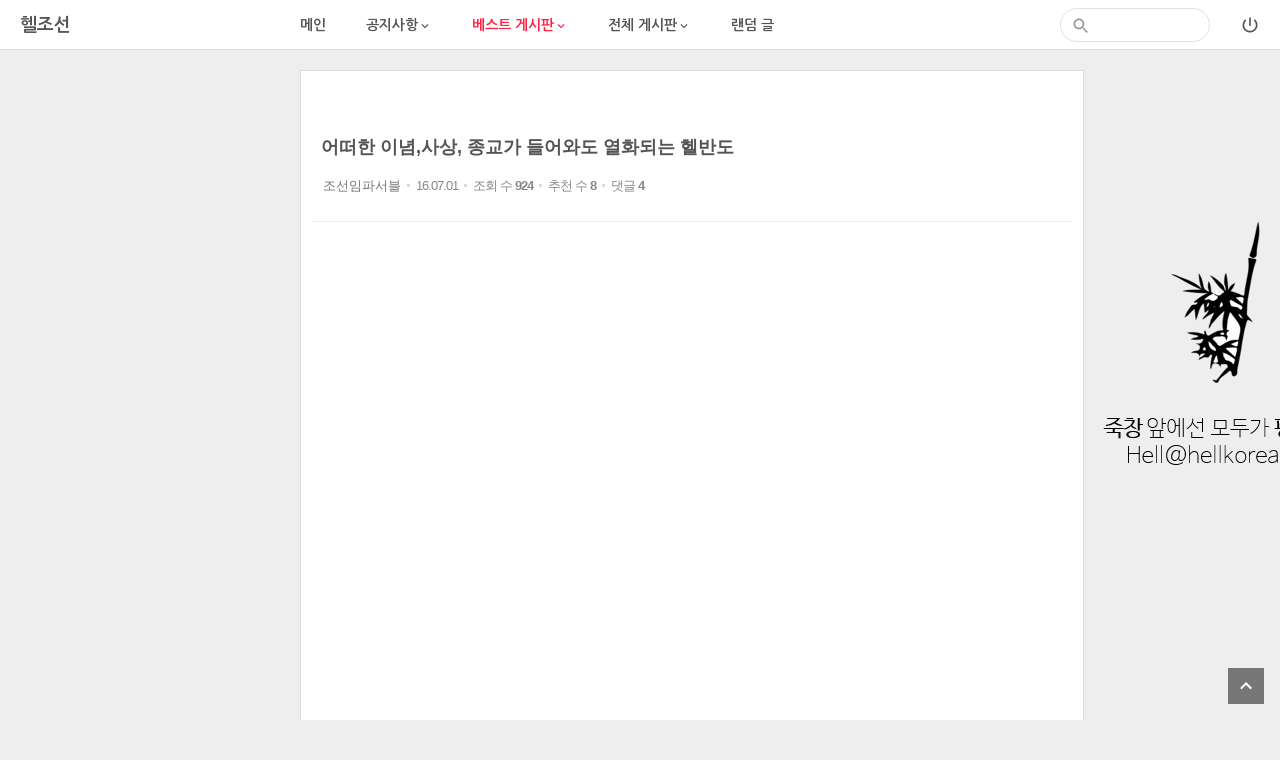

--- FILE ---
content_type: text/html; charset=UTF-8
request_url: https://hellkorea.com/hellbest/772529?page=5
body_size: 12508
content:
<!DOCTYPE html>
<html lang="ko">
<head>
<!-- META -->
<meta charset="utf-8">
<meta name="generator" content="Rhymix">
<meta name="viewport" content="width=device-width, initial-scale=1.0, user-scalable=yes" />
<meta http-equiv="X-UA-Compatible" content="IE=edge">
<meta name="twitter:card" content="summary_large_image" />
<meta name="twitter:url" content="https://hellkorea.com/hellbest/772529" />
<meta name="twitter:title" content="어떠한 이념,사상, 종교가 들어와도 열화되는 헬반도" />
<meta name="twitter:site" content="@hellkorea" />
<meta name="twitter:description" content="(전 비록 무신론자이지만) 유교, 불교, 기독교 등등 어떤 종교든 기복신앙이 되어버린다 우덜식 자본주의 (전형적인 천민자본주의) 우덜식 민주주의 (다수가 곧 선이라는 믿음이 팽배함. 이게 전체주의랑 연결되면 개개인이 해체되버림) 우덜식 페미니즘 (남자지만 기존의 남성중심사회가 되려 남자에게 지나친 기대치와 책임을 부여해서 남자를 옥죈다고 생각해 원론적인 페미니즘은 지지함. 성차별을 반대하는 사상인데 헬줌마들..." />
<meta name="twitter:image:src" content="https://hellkorea.com/files/attach/seo_image/site_image.jpg" />
<meta name="author" content="조선임파서블" />
<meta name="csrf-token" content="" />
<!-- TITLE -->
<title>어떠한 이념,사상, 종교가 들어와도 열화되는 헬반도 - 헬조선 베스트</title>
<!-- CSS -->
<link rel="stylesheet" href="/files/cache/assets/compiled/89f6461d2d0bcd73cd839986ddbac4c2590e85b5.rhymix.less.min.css?20250815091220" />
<link rel="stylesheet" href="/common/js/plugins/ui/jquery-ui.min.css?20210811180538" />
<link rel="stylesheet" href="/layouts/hellkorea/css/hstyle.css?20190317024320" />
<link rel="stylesheet" href="https://cdnjs.cloudflare.com/ajax/libs/Swiper/3.3.0/css/swiper.min.css" />
<link rel="stylesheet" href="/modules/board/skins/pjaxboard/css/board.css?20160406134825" />
<link rel="stylesheet" href="/modules/vote/skins/boostrap_xeicon_forXE1.8/vote.css?20150804182208" />
<link rel="stylesheet" href="/common/css/xeicon/xeicon.min.css" />
<link rel="stylesheet" href="/files/faceOff/829/654/layout.css?20170526173541" />
<!-- JS -->
<script src="/common/js/jquery-2.2.4.min.js?20210811180440" type="735be76cd39d9e211469dc65-text/javascript"></script>
<script src="/files/cache/assets/minified/rhymix.min.js?20250815091220" type="735be76cd39d9e211469dc65-text/javascript"></script>
<script src="/modules/board/tpl/js/board.js?20210811181650" type="735be76cd39d9e211469dc65-text/javascript"></script>
<script src="/modules/vote/tpl/js/vote.js?20150804182208" type="735be76cd39d9e211469dc65-text/javascript"></script>
<!-- RSS -->
<link rel="alternate" type="application/rss+xml" title="RSS" href="https://hellkorea.com/hellbest/rss" /><link rel="alternate" type="application/atom+xml" title="Atom" href="https://hellkorea.com/hellbest/atom" /><!-- ICONS AND OTHER LINKS -->
<link rel="canonical" href="https://hellkorea.com/hellbest/772529" /><link rel="shortcut icon" href="/files/attach/xeicon/favicon.ico?20190316102931" /><!-- OTHER HEADERS -->
<meta property="og:url" content="https://hellkorea.com/hellbest/772529" />
<script type="735be76cd39d9e211469dc65-text/javascript">var reCaptchaTargetAct = ["procBoardInsertDocument","procBoardInsertComment","procMemberInsert","procCommunicationSendMessage"];</script>
<script src="https://www.google.com/recaptcha/api.js?hl=ko" type="735be76cd39d9e211469dc65-text/javascript"></script>
<head>
<meta name="viewport" content="width=device-width">
<meta property="og:type" content="website">
<meta property="og:title" content="헬조선">
<meta property="og:description" content="헬조선에 오신걸 환영합니다-헬조선,죽창,흙수저,금수저,대한민국">
<meta property="og:image" content="http://hellkorea.com/layouts/hellkorea/img/a5.jpg">
<meta property="og:url" content="http://hellkorea.com">
<script async src="//pagead2.googlesyndication.com/pagead/js/adsbygoogle.js" type="735be76cd39d9e211469dc65-text/javascript"></script>
<script type="735be76cd39d9e211469dc65-text/javascript">
  (adsbygoogle = window.adsbygoogle || []).push({
    google_ad_client: "ca-pub-2580954349884873",
    enable_page_level_ads: true
  });
</script>

<head>
<meta name="description" content="헬조선에 오신걸 환영합니다-헬조선,죽창,흙수저,금수저,대한민국">
</head>
<link rel="alternate" href="https://hellkorea.com/hellbest/772529" hreflang="x-default" />
<link rel="canonical" href="https://hellkorea.com/hellbest/772529" />
<meta property="og:type" content="article" />
<meta property="og:url" content="https://hellkorea.com/hellbest/772529" />
<meta property="og:site_name" content="헬조선" />
<meta property="og:title" content="어떠한 이념,사상, 종교가 들어와도 열화되는 헬반도" />
<meta property="og:description" content="(전 비록 무신론자이지만) 유교, 불교, 기독교 등등 어떤 종교든 기복신앙이 되어버린다 우덜식 자본주의 (전형적인 천민자본주의) 우덜식 민주주의 (다수가 곧 선이라는 믿음이 팽배함. 이게 전체주의랑 연결되면 개개인이 해체되버림) 우덜식 페미니즘 (남자지만 기존의 남성중심사회가 되려 남자에게 지나친 기대치와 책임을 부여해서 남자를 옥죈다고 생각해 원론적인 페미니즘은 지지함. 성차별을 반대하는 사상인데 헬줌마들..." />
<meta property="article:section" content="헬조선 베스트" />
<meta property="article:published_time" content="2016-07-01T00:54:26+09:00" />
<meta property="article:modified_time" content="2016-07-02T22:08:42+09:00" />
<meta itemscope itemtype="http://schema.org/Article" />
<meta itemprop="headline" content="어떠한 이념,사상, 종교가 들어와도 열화되는 헬반도" />
<meta itemprop="name" content="어떠한 이념,사상, 종교가 들어와도 열화되는 헬반도" />
<meta itemprop="description" content="(전 비록 무신론자이지만) 유교, 불교, 기독교 등등 어떤 종교든 기복신앙이 되어버린다 우덜식 자본주의 (전형적인 천민자본주의) 우덜식 민주주의 (다수가 곧 선이라는 믿음이 팽배함. 이게 전체주의랑 연결되면 개개인이 해체되버림) 우덜식 페미니즘 (남자지만 기존의 남성중심사회가 되려 남자에게 지나친 기대치와 책임을 부여해서 남자를 옥죈다고 생각해 원론적인 페미니즘은 지지함. 성차별을 반대하는 사상인데 헬줌마들..." />
<meta itemprop="url" content="https://hellkorea.com/hellbest/772529" />
<meta itemprop="image" content="https://hellkorea.com/files/attach/seo_image/site_image.jpg" />
<meta property="og:image" content="https://hellkorea.com/files/attach/seo_image/site_image.jpg" />
<!-- Google Analytics -->
<script type="735be76cd39d9e211469dc65-text/javascript">
(function(i,s,o,g,r,a,m){i['GoogleAnalyticsObject']=r;i[r]=i[r]||function(){
(i[r].q=i[r].q||[]).push(arguments)},i[r].l=1*new Date();a=s.createElement(o),
m=s.getElementsByTagName(o)[0];a.async=1;a.src=g;m.parentNode.insertBefore(a,m)
})(window,document,'script','//www.google-analytics.com/analytics.js','ga');
ga('create', 'UA-63582811-1', 'auto');
ga('send', 'pageview');
</script>

<!-- Naver Analytics -->
<script src="//wcs.naver.net/wcslog.js" type="735be76cd39d9e211469dc65-text/javascript"></script>
<script type="735be76cd39d9e211469dc65-text/javascript">
if(!wcs_add) var wcs_add = {};
wcs_add['wa'] = '2796c174206af4';
wcs_do();
</script>

<meta name="robots" content="all" />
<script type="735be76cd39d9e211469dc65-text/javascript">var vm_logged = 'false';var vm_guest = 'N';var vm_grant_msg = '권한이 없습니다.';var vm_confirm = 'N';var vm_confirm_msg_v = '추천하시겠습니까?';var vm_confirm_msg_b = '비추천하시겠습니까?';var vm_confirm_msg_d = '신고하시겠습니까?';</script>
<style>.best_comment{padding:0 3px 1px 3px; background-color:#FF0000; color:#fff; margin-left:5px;  font-family:Tahoma,Geneva,sans-serif; font-weight:bold;}</style>
<style data-id="bdCss">
@media (min-width: 1024px) {
	.bd_time {width:calc(100% - (12px*2)); margin:0 12px;}
	.bd .rd_sign .swiper-pagination {right:12px}
	.func_cate2, .ft_lst_menu, .lst_nm, .bd_tl, .hd_sch_layer, .func_wrap, .lst_nm.ntc, .bd .bd_pg, .rd_hd .board, .rd_body, .rd_vote, .r_p_n, .rd_sign .swiper-slide, .cmt_editor, #cmtPosition {padding-right:12px; padding-left:12px}
	.card_wrap {margin:0 calc(12px - 8px); width:calc(100% - ((12px - 8px)*2))}
	.bd .et_vars{width:calc(100% - (12px*2)); margin:8px 12px 24px}
	 .bd_lst .lst_nm_c {margin-right: 12px; margin-left: 12px; width: calc(100% - (12px*2));}
}
</style>
<style>
#sb-site #m_hd, #hd_fix, .sbmit_ar > input,.keepSign input[type="checkbox"]:checked + label:before, .keepSign input[type="radio"]:checked + label:before {background-color: !important}
.accordion li.open .link > a, .accordion li.open .link > a > i {color: !important}
.ps-container > .ps-scrollbar-y-rail > .ps-scrollbar-y {background-color:  !important;}
</style>
<meta charset="UTF-8">
<meta http-equiv="X-UA-Compatible" content="IE=edge">
<meta name="viewport" content="width=device-width, user-scalable=no"></head>
<!-- BODY START -->
<body>
	
<!-- COMMON JS VARIABLES -->
<script type="735be76cd39d9e211469dc65-text/javascript">
	var default_url = "https://hellkorea.com/";
	var current_url = "https://hellkorea.com/?mid=hellbest&document_srl=772529&page=5";
	var request_uri = "https://hellkorea.com/";
	var current_lang = xe.current_lang = "ko";
	var current_mid = "hellbest";
	var http_port = null;
	var https_port = null;
	var enforce_ssl = true;
	var cookies_ssl = false;
	var rewrite_level = 1;
	if (detectColorScheme) detectColorScheme();
</script>
<!-- PAGE CONTENT -->
<!--#JSPLUGIN:ui--><html>
<head>
	
	
	
</head>
<body>
		<div id="hd_section" class=" mb_hide">
		<a class=" fl" href="//hellkorea.com/">
						<span>헬조선</span>
					</a>
		<div id="dd_menu" class="hd_dd_menu fl">
			<ul>
				<li class="trs has-sub">
											<a class="mdl-js-button mdl-js-ripple-effect" href="/main">메인</a>
									</li><li class="trs has-sub">
											<a class="mdl-js-button mdl-js-ripple-effect" href='#'>공지사항<i class="arrow material-icons"></i></a>
						<div class="dd_toggle">
							<div class="dd_triangle"></div>
							<ul class="bxs trs">
								<li class="has-sub">
									<a class="mdl-js-button mdl-js-ripple-effect" href="/notice">공지사항</a>
								</li><li class="has-sub">
									<a class="mdl-js-button mdl-js-ripple-effect" href="/proposal">신고 건의</a>
								</li>							</ul>						</div>
										</li><li class="trs has-sub active">
											<a class="mdl-js-button mdl-js-ripple-effect" href='#'>베스트 게시판<i class="arrow material-icons"></i></a>
						<div class="dd_toggle">
							<div class="dd_triangle"></div>
							<ul class="bxs trs">
								<li class="has-sub">
									<a class="mdl-js-button mdl-js-ripple-effect" href="/hellbest">헬조선 베스트</a>
								</li><li class="has-sub">
									<a class="mdl-js-button mdl-js-ripple-effect" href="/outkorbest">탈조선 베스트</a>
								</li><li class="has-sub">
									<a class="mdl-js-button mdl-js-ripple-effect" href="/bob">Best Of Best</a>
								</li>							</ul>						</div>
										</li><li class="trs has-sub">
											<a class="mdl-js-button mdl-js-ripple-effect" href='#'>전체 게시판<i class="arrow material-icons"></i></a>
						<div class="dd_toggle">
							<div class="dd_triangle"></div>
							<ul class="bxs trs">
								<li class="has-sub">
									<a class="mdl-js-button mdl-js-ripple-effect" href="/hellge">헬조선 토론</a>
								</li><li class="has-sub">
									<a class="mdl-js-button mdl-js-ripple-effect" href="/hissue">헬조선 이슈</a>
								</li><li class="has-sub">
									<a class="mdl-js-button mdl-js-ripple-effect" href="/outkorea">탈조선 게시판</a>
								</li><li class="has-sub">
									<a class="mdl-js-button mdl-js-ripple-effect" href="/free">자유 게시판</a>
								</li><li class="has-sub">
									<a class="mdl-js-button mdl-js-ripple-effect" href="/humor">유머 게시판</a>
								</li><li class="has-sub">
									<a class="mdl-js-button mdl-js-ripple-effect" href="/javelin">죽창 게시판</a>
								</li><li class="has-sub">
									<a class="mdl-js-button mdl-js-ripple-effect" href="/more">카테고리 게시판</a>
								</li>							</ul>						</div>
										</li><li class="trs has-sub">
											<a class="mdl-js-button mdl-js-ripple-effect" href="https://hellkorea.com/rd">랜덤 글</a>
									</li>			</ul>
		</div>
		<div class="hd_menu fr">
						<span class="hd_sign fr waves"><i class="material-icons"></i></span>
					</div>
		<form class="search fr" action="https://hellkorea.com/" method="get" >
						<input type="hidden" name="mid" value="hellbest" />
			<input type="hidden" name="act" value="IS" />
			<input type="hidden" name="search_target" value="title_content" />
			<input name="is_keyword" type="search" value="" required="required" autocomplete="Off" class="sch_input bxs" title="검색" placeholder="" />
		</form>
	</div>
<div id="dt_sl" class="fl"><p>
		<script async src="//pagead2.googlesyndication.com/pagead/js/adsbygoogle.js" type="735be76cd39d9e211469dc65-text/javascript"></script>
		<!-- 헬조선 좌측 반응형 -->
		<ins class="adsbygoogle"
		     style="display:block"
		     data-ad-client="ca-pub-2580954349884873"
		     data-ad-slot="5690496345"
		     data-ad-format="auto">
		  </ins>
			<script type="735be76cd39d9e211469dc65-text/javascript">
			(adsbygoogle = window.adsbygoogle || []).push({});
			</script></p>
<p><p>
</p>
	</div>	<div id="sb-site">
		<div id="m_hd" class="dt_hide tb_hide ">
			<span class="hd_menu sb-toggle-right"><i class="material-icons"></i></span>
						<div class="mb_logo fl">
				<a class="fl " href="//hellkorea.com/">
										<span>헬조선</span>
									</a>
			</div>
		</div>
				<div class="content_wrrap  cf">
			<div class="mm-content fl ">
				<div class="content-bd"><script type="735be76cd39d9e211469dc65-text/javascript">
//<![CDATA[
	var lang_type = "ko";
	jQuery(function($){
		board('#bd_25399_772529');
	});
	//]]>
</script>
<!--#JSPLUGIN:ui-->
<div></div><div id="bd_25399_772529" class="plain bd " data-pjax="off" data-bdFilesType="">
﻿<div class="rd clear" data-docSrl="772529">
<div class="rd_wrapp bdr_r">
<div class="rd_hd clear">
	<div class="board clear">
		<div class="top_area " style="">
						<h2><a class="pjax fw_b" href="https://hellkorea.com/hellbest/772529">어떠한 이념,사상, 종교가 들어와도 열화되는 헬반도</a></h2>
		</div>
		<div class="btm_area clear">
			<div class="side">
								<a href="#popup_menu_area" class="member_229487" onclick="if (!window.__cfRLUnblockHandlers) return false; return false" data-cf-modified-735be76cd39d9e211469dc65-="">조선임파서블</a>									<div class="divider"></div>
				<span>16.07.01</span>
					<div class="divider"></div>
				<span>조회 수 <b>924</b></span>
					<div class="divider"></div>
				<span>추천 수 <b>8</b></span>
					<div class="divider"></div>
				<span>댓글 <b>4</b></span>
			</div>
		</div>
	</div>
	
			
			</div>
<div class="rd_body clear">
	
		
		
		<article><br><br><br><br><br>
<ins class="adsbygoogle"
     style="display:block; margin-bottom:12px"
     data-ad-client="ca-pub-2580954349884873"
     data-ad-slot="4952689547"
     data-ad-format="auto"></ins>
<script type="735be76cd39d9e211469dc65-text/javascript">(adsbygoogle = window.adsbygoogle || []).push({});</script>
<br><br><br><!--BeforeDocument(772529,229487)--><div class="document_772529_229487 rhymix_content xe_content"><p>(전 비록 무신론자이지만) 유교, 불교, 기독교 등등 어떤 종교든 기복신앙이 되어버린다</p>

<p> </p>

<p>우덜식 자본주의 (전형적인 천민자본주의)</p>

<p> </p>

<p>우덜식 민주주의 (다수가 곧 선이라는 믿음이 팽배함. 이게 전체주의랑 연결되면 개개인이 해체되버림)</p>

<p> </p>

<p>우덜식 페미니즘 (남자지만 기존의 남성중심사회가 되려 남자에게 지나친 기대치와 책임을 부여해서 남자를 옥죈다고 생각해 원론적인 페미니즘은 지지함. 성차별을 반대하는 사상인데 헬줌마들이 곡학아세로 성차별을 부추김)</p>

<p> </p>

<p>북죠센의 경우 공산주의 (심지어 북죠센에서 공산주의 서적도 고위층들만 볼수있는 금지서적임 이걸 인민들이 보는순간 북괴가 공산주의가 아니라 세습독제국가라는걸 알아버리니깐)</p>

<p> </p>

<p>사회주의 등등...</p>

<p> </p>

<p>근데 보면 묘한게 공통점이 기득권층 유리한쪽으로 곡해해서 받아들였음.</p></div><br><br><br>
<ins class="adsbygoogle"
     style="display:block; margin-top:12px"
     data-ad-client="ca-pub-2580954349884873"
     data-ad-slot="6429422747"
     data-ad-format="auto"></ins>
<script type="735be76cd39d9e211469dc65-text/javascript">(adsbygoogle = window.adsbygoogle || []).push({});</script>
<br>

</br><!--AfterDocument(772529,229487)--><!--
	for XE 1.8 Xeicon based on bootstrap Skin
	Modified by socialskyo
	-- color classes --
	vb-white
	vb-green
	vb-blue
	vb-skyblue
	vb-orange
	vb-red
-->
<div class="vote">
	<button type="button" class="vb-btn vb-white" onClick="if (!window.__cfRLUnblockHandlers) return false; vote_doVote('Up','772529');return false;" data-cf-modified-735be76cd39d9e211469dc65-="">
		<span class="lang">
			<i class="xi-thumbs-up" style="color:#F94966"></i>
				헬조선		</span>
		<span class="num" id="vm_v_count">
			8		</span>
	</button>	<button type="button" class="vb-btn vb-white" onClick="if (!window.__cfRLUnblockHandlers) return false; vote_doVote('Down','772529');return false;" data-cf-modified-735be76cd39d9e211469dc65-="">
		<span class="lang">
			<i class="xi-thumbs-down" style="color:#336699"></i>
			죽창		</span>
		<span class="num" id="vm_b_count">
			-4		</span>
	</button>	</div></article>
		
		</div>
	
	<div data-srl="772529" class="rd_vote cf bxs clear">
							</div>	
</div>
                                                                                                                                                                                                                                                                 
     
    <!-- 이전글, 다음글 구하기 : e -->
<div class="r_p_n bxs clear cf">
	<a class="bs_btn bdr_r fr trs pjax" href="/hellbest?page=5"><i class="material-icons">&#xE8EF;</i></a>
	<a href="/hellbest/622999" id="nextDocBtn" class="bs_btn bdr_r fr trs pjax "><i class="mrg_l material-icons">&#xE315;</i></a>
	<a href="/hellbest/843314" id="prevDocBtn" class="bs_btn bdr_r fr trs pjax"><i class="mrg_r material-icons">&#xE314;</i></a>
	
	<div class="bs_btn trs rd_share db_right fl" data-activates="rd_share">
		<i style="font-size:15px; vertical-align:-3px" class="material-icons">&#xE80D;</i>
	</div>	<ul id="rd_share" class="dropdown-content to_sns" data-url="https://hellkorea.com/hellbest/772529?l=ko" data-permanenturl="https://hellkorea.com/hellbest/772529" data-title="어떠한 이념,사상, 종교가 들어와도 열화되는 헬반도">
		<li><a href="#" data-type="facebook" title="To Facebook"><img src="/modules/board/skins/pjaxboard/img/facebook.png"><span>페이스북으로 공유</span></a></li>
		<li><a href="#" data-type="twitter" title="To Twitter"><img src="/modules/board/skins/pjaxboard/img/twitter.png"><span>트위터로 공유</span></a></li>
		<li><a href="#" data-type="google" title="To Google"><img src="/modules/board/skins/pjaxboard/img/google.png"><span>구글플러스로 공유</span></a></li>
			</ul>
	<div class="bs_btn trs db_right fl" data-activates="rd_more">
		<i class="material-icons">&#xE5D3;</i>
	</div>
	<ul id="rd_more" class="dropdown-content">
				<li><a class="declare" href="#">신고</a></li>	</ul>
</div>
<div id="fdbArea_772529" class="fdbArea bdr_r" >
	
	<div id="cmtPosition" class="bdr_r cf" aria-live="polite">
				<div id="cArea">
<ul class="comment_ct">
		<li id="comment_772532" class="cmt_lst cmt_styleB clear bxs">
			
		<div class="cmt_area_b al bdr_r bxs cf">
		<div class="meta_b fl bxs">
			<div class="fl bxs">
				<a href="#popup_menu_area" class="member_718956" onclick="if (!window.__cfRLUnblockHandlers) return false; return false" data-cf-modified-735be76cd39d9e211469dc65-="">이반카</a>																<div class="divider"></div>
				<span class="date">16.07.01</span>
							</div>
			<div class="cm_vote_b fr bxs">
			
				<a class="fl" href="#" title="추천"><i class="material-icons mrg_r">&#xE8DC;</i><span id="vU_772532" data-cvcu="2">2</span></a>								<a data-activates="c_m_772532" class="fl db_left" style="margin-right:0; cursor:pointer"><i style="font-size:17px; vertical-align:-4px" class="material-icons">&#xE5D4;</i></a>
			</div>
		</div>
		
				<!--BeforeComment(772532,718956)--><div class="comment_772532_718956 rhymix_content xe_content">사민주의도 추가요. 헬조선에서 이거하면 모럴헤저드가 발생합니다. 일도 안하고 병원에서 얹혀살고 졸업도 안하고요.</div><!--AfterComment(772532,718956)-->					<ul id="c_m_772532" class="dropdown-content">
				<li><a class="re_comment" href="/index.php?mid=hellbest&amp;document_srl=772529&amp;page=5&amp;act=dispBoardReplyComment&amp;comment_srl=772532" onclick="if (!window.__cfRLUnblockHandlers) return false; alert('권한이 없습니다.');return false;" data-cf-modified-735be76cd39d9e211469dc65-="">답글</a></li>												<li><a href="#" onclick="if (!window.__cfRLUnblockHandlers) return false; doCallModuleAction('comment','procCommentDeclare','772532');return false" data-cf-modified-735be76cd39d9e211469dc65-="">신고</a></li>			</ul>
		</div>
	</li>
		<li id="comment_776207" class="cmt_lst clear re bg1 cmt_styleB bxs" style="margin-left:4%">
		<i class="material-icons">&#xE5DA;</i>
					
		<div class="cmt_area_b al bdr_r bxs cf">
		<div class="meta_b fl bxs">
			<div class="fl bxs">
				<a href="#popup_menu_area" class="member_397767" onclick="if (!window.__cfRLUnblockHandlers) return false; return false" data-cf-modified-735be76cd39d9e211469dc65-="">국뽕충박멸</a>																<div class="divider"></div>
				<span class="date">16.07.02</span>
							</div>
			<div class="cm_vote_b fr bxs">
			
				<a class="fl" href="#" title="추천"><i class="material-icons mrg_r">&#xE8DC;</i><span id="vU_776207" data-cvcu="0">0</span></a>								<a data-activates="c_m_776207" class="fl db_left" style="margin-right:0; cursor:pointer"><i style="font-size:17px; vertical-align:-4px" class="material-icons">&#xE5D4;</i></a>
			</div>
		</div>
		
				<!--BeforeComment(776207,397767)--><div class="comment_776207_397767 rhymix_content xe_content">헛소리는 달나라가서</div><!--AfterComment(776207,397767)-->					<ul id="c_m_776207" class="dropdown-content">
				<li><a class="re_comment" href="/index.php?mid=hellbest&amp;document_srl=772529&amp;page=5&amp;act=dispBoardReplyComment&amp;comment_srl=776207" onclick="if (!window.__cfRLUnblockHandlers) return false; alert('권한이 없습니다.');return false;" data-cf-modified-735be76cd39d9e211469dc65-="">답글</a></li>												<li><a href="#" onclick="if (!window.__cfRLUnblockHandlers) return false; doCallModuleAction('comment','procCommentDeclare','776207');return false" data-cf-modified-735be76cd39d9e211469dc65-="">신고</a></li>			</ul>
		</div>
	</li>
		<li id="comment_772996" class="cmt_lst cmt_styleB clear bxs">
			
		<div class="cmt_area_b al bdr_r bxs cf">
		<div class="meta_b fl bxs">
			<div class="fl bxs">
				<a href="#popup_menu_area" class="member_411333" onclick="if (!window.__cfRLUnblockHandlers) return false; return false" data-cf-modified-735be76cd39d9e211469dc65-="">교착상태</a>																<div class="divider"></div>
				<span class="date">16.07.01</span>
							</div>
			<div class="cm_vote_b fr bxs">
			
				<a class="fl" href="#" title="추천"><i class="material-icons mrg_r">&#xE8DC;</i><span id="vU_772996" data-cvcu="0">0</span></a>								<a data-activates="c_m_772996" class="fl db_left" style="margin-right:0; cursor:pointer"><i style="font-size:17px; vertical-align:-4px" class="material-icons">&#xE5D4;</i></a>
			</div>
		</div>
		
				<!--BeforeComment(772996,411333)--><div class="comment_772996_411333 rhymix_content xe_content">ㅋㅋㅋㅋㅋ 현실에서 헬조선, 조센젱 거려봐라 아주 놀라운 일을 경험하게 될고다.</div><!--AfterComment(772996,411333)-->					<ul id="c_m_772996" class="dropdown-content">
				<li><a class="re_comment" href="/index.php?mid=hellbest&amp;document_srl=772529&amp;page=5&amp;act=dispBoardReplyComment&amp;comment_srl=772996" onclick="if (!window.__cfRLUnblockHandlers) return false; alert('권한이 없습니다.');return false;" data-cf-modified-735be76cd39d9e211469dc65-="">답글</a></li>												<li><a href="#" onclick="if (!window.__cfRLUnblockHandlers) return false; doCallModuleAction('comment','procCommentDeclare','772996');return false" data-cf-modified-735be76cd39d9e211469dc65-="">신고</a></li>			</ul>
		</div>
	</li>
		<li id="comment_773208" class="cmt_lst cmt_styleB clear bxs">
			
		<div class="cmt_area_b al bdr_r bxs cf">
		<div class="meta_b fl bxs">
			<div class="fl bxs">
				<a href="#popup_menu_area" class="member_465904" onclick="if (!window.__cfRLUnblockHandlers) return false; return false" data-cf-modified-735be76cd39d9e211469dc65-="">시대와의불화</a>																<div class="divider"></div>
				<span class="date">16.07.01</span>
							</div>
			<div class="cm_vote_b fr bxs">
			
				<a class="fl" href="#" title="추천"><i class="material-icons mrg_r">&#xE8DC;</i><span id="vU_773208" data-cvcu="1">1</span></a>								<a data-activates="c_m_773208" class="fl db_left" style="margin-right:0; cursor:pointer"><i style="font-size:17px; vertical-align:-4px" class="material-icons">&#xE5D4;</i></a>
			</div>
		</div>
		
				<!--BeforeComment(773208,465904)--><div class="comment_773208_465904 rhymix_content xe_content">전 세계에서 조센징만이 가진 유일한 재주라면 재주</div><!--AfterComment(773208,465904)-->					<ul id="c_m_773208" class="dropdown-content">
				<li><a class="re_comment" href="/index.php?mid=hellbest&amp;document_srl=772529&amp;page=5&amp;act=dispBoardReplyComment&amp;comment_srl=773208" onclick="if (!window.__cfRLUnblockHandlers) return false; alert('권한이 없습니다.');return false;" data-cf-modified-735be76cd39d9e211469dc65-="">답글</a></li>												<li><a href="#" onclick="if (!window.__cfRLUnblockHandlers) return false; doCallModuleAction('comment','procCommentDeclare','773208');return false" data-cf-modified-735be76cd39d9e211469dc65-="">신고</a></li>			</ul>
		</div>
	</li>
</ul>
</div>
			</div>	
	<div id="cmt_editor" class="cmt_editor">
	<div class="fdb_tag fl">
		<a href="#" onclick="if (!window.__cfRLUnblockHandlers) return false; jQuery(this).parent().nextAll('ul,.bd_pg').slideToggle();return false" title="댓글 보기" data-cf-modified-735be76cd39d9e211469dc65-="">댓글 '4'</a>
	</div>
	
<div class="cmt_wrt clear">
	<div class="simple_wrt bxsd bdr_r">
	<div class="text">
		<div class="tArea bxs">
			<span>댓글 쓰기 권한이 없습니다.</span>
		</div>
	</div>
		<div class="text_ft">
			<input type="button" value="댓글 달기" disabled="disabled" class="tSend bd_btn trs fr" />
		</div>
	</div></div>
</div>
</div>
</div>
<div class="bd_lst_wrp bdr_r">
<!-- // 상단 제목, 부제목, 이미지 입력 부분 -->
<!-- // 상단 카테고리, 정렬, 버튼 영역 -->
<div class="func_top cf clear">
	<div class="hd_sch_layer w_100 p_as t_c bxs cf">
		<form action="https://hellkorea.com/" method="get" class="cf" onsubmit="if (!window.__cfRLUnblockHandlers) return false; return procFilter(this, search)" data-cf-modified-735be76cd39d9e211469dc65-=""><input type="hidden" name="act" value="" />
			<input type="hidden" name="vid" value="" />
			<input type="hidden" name="mid" value="hellbest" />
			<input type="hidden" name="category" value="" />
			<select class="ip_opt bdr_n bxs fl" name="search_target">
				<option value="title_content">제목+내용</option><option value="title">제목</option><option value="content">내용</option><option value="comment">댓글</option><option value="nick_name">닉네임</option><option value="tag">태그</option>			</select>
			<input class="ip_opt bdr_n bxs fl" type="search" name="search_keyword" value="" placeholder="검색어를 입력하세요." />
			<span class="close t_c cs_p bxs fl"><i class="material-icons">&#xE14C;</i></span>
		</form>
	</div>
	<div class="func_wrap w_100 cf bxs">
		<div class="fl cf h_100">
						<span class="db_right ddform fl cs_p" data-activates="ddw2">
				정렬
								<i class="material-icons">&#xE5C5;</i>
			</span>
		</div>
		<div class="hd_ico fr cf h_100 t_c">
			</span>
			<span class="pup fl cs_p"><i class="material-icons">&#xE8B6;</i></span>								</div>
	</div>
</div>
	<div class="ctpup">
		<div class="ctpup_window">
			<ul>
		    <li><a href="/hellbest">전체</a></li>
		    		  </ul>
		</div>
	</div>
  <ul id="ddw1" class="dropdown-content">
    <li><a class="pjax" href="/hellbest">전체</a></li>
      </ul>
  <ul id="ddw2" class="dropdown-content">
    <li><a class="pjax" href="/hellbest/772529?page=5&amp;sort_index=regdate&amp;order_type=desc">최신순</a></li>
    <li><a class="pjax" href="/hellbest/772529?page=5&amp;sort_index=readed_count&amp;order_type=desc">조회순</a></li>
    <li><a class="pjax" href="/hellbest/772529?page=5&amp;sort_index=voted_count&amp;order_type=desc">추천순</a></li>
    <li><a class="pjax" href="/hellbest/772529?page=5&amp;sort_index=comment_count&amp;order_type=desc">댓글순</a></li>
  </ul>
  <ul id="ddw3" class="dropdown-content">
    <li><a href="/index.php?mid=hellbest&amp;document_srl=772529&amp;page=5&amp;act=dispBoardAdminBoardInfo">설정</a></li>
    <li><a href="/index.php?module=document&amp;act=dispDocumentManageDocument" onclick="if (!window.__cfRLUnblockHandlers) return false; popopen(this.href,'manageDocument');return false" data-cf-modified-735be76cd39d9e211469dc65-="">게시물 관리</a></li>
    <li><input type="checkbox" id="checkAll" onclick="if (!window.__cfRLUnblockHandlers) return false; XE.checkboxToggleAll({ doClick:true });" title="Check All" data-cf-modified-735be76cd39d9e211469dc65-="" />
	<label class="m_no" for="checkAll">전체 선택</label></li>
  </ul>
	<!-- // 게시판 스타일 -->
<div class="lst_wrap cf">
		<table class="bd_lst_tb">
	<caption class="blind">List of Articles</caption>
	<thead>
		
		<tr>
							<th scope="col" class="no"><span><a class="pjax" href="/hellbest/772529?page=5&amp;order_type=desc">번호</a></span></th>																																																<th scope="col" class="title"><span><a class="pjax" href="/hellbest/772529?page=5&amp;sort_index=title&amp;order_type=desc">제목</a></span></th>
																																															<th scope="col"><span>글쓴이</span></th>																																																							<th scope="col" class="read"><span><a class="pjax" href="/hellbest/772529?page=5&amp;sort_index=readed_count&amp;order_type=desc">조회 수</a></span></th>																																											<th scope="col" class="vote"><span><a class="pjax" href="/hellbest/772529?page=5&amp;sort_index=voted_count&amp;order_type=desc">추천 수</a></span></th>																															<th scope="col" class="date"><span><a class="pjax" href="/hellbest/772529?page=5&amp;sort_index=regdate&amp;order_type=desc">날짜</a></span></th>																	</tr>
	</thead>
	<tbody>
		
		<tr class="notice">
							<td class="no">
										<strong>공지</strong>				</td>																																																								<td class="title">
												<a class="pjax" href="/hellbest/29704?page=5"><span style="font-weight:bold;color:#ff0000">헬조선 / 탈조선 베스트 게시판 입니다.</span></a>
						<a href="/hellbest/29704?page=5#29704_comment" class="pjax tt_cm" title="댓글">12</a>						<span class="extraimages"><img src="/modules/document/tpl/icons/default/new.gif" alt="new" title="new" style="margin-right:2px;" /></span>
						<label class="checkb m_no" for="check29704"></label>
					</td>
																																																								<td><span><a href="#popup_menu_area" class="member_4" onclick="if (!window.__cfRLUnblockHandlers) return false; return false" data-cf-modified-735be76cd39d9e211469dc65-="">헬조선</a></span></td>																																																																			<td>18070</td>																																																				<td>1</td>																																					<td>2015.07.31</td>																					</tr>		
		<tr>
							<td>
										4303				</td>																																															<td class="title">
					
												<a href="/hellbest/1001277?page=5" class="pjax">조선충들이 조선을 국가나 문화의 정체성으로 여기는 것에 대해</a>
						<a href="/hellbest/1001277?page=5#1001277_comment" class="tt_cm pjax" title="댓글">3</a>						<span class="extraimages"><img src="/modules/document/tpl/icons/default/new.gif" alt="new" title="new" style="margin-right:2px;" /></span>
						<label class="checkb m_no" for="check4303"></label>
					</td>
																																														<td><span><a href="#popup_menu_area" class="member_229487" onclick="if (!window.__cfRLUnblockHandlers) return false; return false" data-cf-modified-735be76cd39d9e211469dc65-="">조선임파서블</a></span></td>																																																						<td class="m_no">787</td>																																										<td class="m_no">8</td>																														<td>2017.01.15</td>																</tr><tr>
							<td>
										4302				</td>																																															<td class="title">
					
												<a href="/hellbest/297341?page=5" class="pjax">성매매를 강요받는 외국인 여성들</a>
						<a href="/hellbest/297341?page=5#297341_comment" class="tt_cm pjax" title="댓글">9</a>						<span class="extraimages"><img src="/modules/document/tpl/icons/default/new.gif" alt="new" title="new" style="margin-right:2px;" /></span>
						<label class="checkb m_no" for="check4302"></label>
					</td>
																																														<td><span><a href="#popup_menu_area" class="member_72030" onclick="if (!window.__cfRLUnblockHandlers) return false; return false" data-cf-modified-735be76cd39d9e211469dc65-="">미개한반도미개한망국미개한인민해방전선</a></span></td>																																																						<td class="m_no">1456</td>																																										<td class="m_no">7</td>																														<td>2015.10.25</td>																</tr><tr>
							<td>
										4301				</td>																																															<td class="title">
					
												<a href="/hellbest/974070?page=5" class="pjax">민좆주의와 진보는 양립이 불가능합니다.</a>
						<a href="/hellbest/974070?page=5#974070_comment" class="tt_cm pjax" title="댓글">9</a>						<span class="extraimages"><img src="/modules/document/tpl/icons/default/new.gif" alt="new" title="new" style="margin-right:2px;" /><img src="/modules/document/tpl/icons/default/file.gif" alt="file" title="file" style="margin-right:2px;" /><i class="attached_image" title="Image"></i></span>
						<label class="checkb m_no" for="check4301"></label>
					</td>
																																														<td><span><a href="#popup_menu_area" class="member_229487" onclick="if (!window.__cfRLUnblockHandlers) return false; return false" data-cf-modified-735be76cd39d9e211469dc65-="">조선임파서블</a></span></td>																																																						<td class="m_no">669</td>																																										<td class="m_no">10</td>																														<td>2016.12.09</td>																</tr><tr>
							<td>
										4300				</td>																																															<td class="title">
					
												<a href="/hellbest/1080143?page=5" class="pjax">내가 전쟁을 대비하는 애들을 좋아하는 이유?</a>
						<a href="/hellbest/1080143?page=5#1080143_comment" class="tt_cm pjax" title="댓글">2</a>						<span class="extraimages"><img src="/modules/document/tpl/icons/default/new.gif" alt="new" title="new" style="margin-right:2px;" /></span>
						<label class="checkb m_no" for="check4300"></label>
					</td>
																																														<td><span><a href="#popup_menu_area" class="member_55249" onclick="if (!window.__cfRLUnblockHandlers) return false; return false" data-cf-modified-735be76cd39d9e211469dc65-="">블레이징</a></span></td>																																																						<td class="m_no">989</td>																																										<td class="m_no">10</td>																														<td>2017.04.09</td>																</tr><tr>
							<td>
										4299				</td>																																															<td class="title">
					
												<a href="/hellbest/1032321?page=5" class="pjax">니들은 세월호가 아직도 뭔 뜻인지를 모르냐?</a>
						<a href="/hellbest/1032321?page=5#1032321_comment" class="tt_cm pjax" title="댓글">13</a>						<span class="extraimages"><img src="/modules/document/tpl/icons/default/new.gif" alt="new" title="new" style="margin-right:2px;" /></span>
						<label class="checkb m_no" for="check4299"></label>
					</td>
																																														<td><span><a href="#popup_menu_area" class="member_55249" onclick="if (!window.__cfRLUnblockHandlers) return false; return false" data-cf-modified-735be76cd39d9e211469dc65-="">블레이징</a></span></td>																																																						<td class="m_no">1439</td>																																										<td class="m_no">12</td>																														<td>2017.02.23</td>																</tr><tr>
							<td>
										4298				</td>																																															<td class="title">
					
												<a href="/hellbest/1027145?page=5" class="pjax">생존주의 기본개념.</a>
						<a href="/hellbest/1027145?page=5#1027145_comment" class="tt_cm pjax" title="댓글">15</a>						<span class="extraimages"><img src="/modules/document/tpl/icons/default/new.gif" alt="new" title="new" style="margin-right:2px;" /></span>
						<label class="checkb m_no" for="check4298"></label>
					</td>
																																														<td><span><a href="#popup_menu_area" class="member_55249" onclick="if (!window.__cfRLUnblockHandlers) return false; return false" data-cf-modified-735be76cd39d9e211469dc65-="">블레이징</a></span></td>																																																						<td class="m_no">978</td>																																										<td class="m_no">10</td>																														<td>2017.02.19</td>																</tr><tr>
							<td>
										4297				</td>																																															<td class="title">
					
												<a href="/hellbest/803753?page=5" class="pjax">군에서 배우는 그 전투지식은 아주 유용합니다.</a>
						<a href="/hellbest/803753?page=5#803753_comment" class="tt_cm pjax" title="댓글">3</a>						<span class="extraimages"><img src="/modules/document/tpl/icons/default/new.gif" alt="new" title="new" style="margin-right:2px;" /></span>
						<label class="checkb m_no" for="check4297"></label>
					</td>
																																														<td><span><a href="#popup_menu_area" class="member_55249" onclick="if (!window.__cfRLUnblockHandlers) return false; return false" data-cf-modified-735be76cd39d9e211469dc65-="">블레이징</a></span></td>																																																						<td class="m_no">1114</td>																																										<td class="m_no">7</td>																														<td>2016.07.24</td>																</tr><tr>
							<td>
										4296				</td>																																															<td class="title">
					
												<a href="/hellbest/877010?page=5" class="pjax">드디어 제 장창이 도착했습니다.</a>
						<a href="/hellbest/877010?page=5#877010_comment" class="tt_cm pjax" title="댓글">13</a>						<span class="extraimages"><img src="/modules/document/tpl/icons/default/new.gif" alt="new" title="new" style="margin-right:2px;" /><img src="/modules/document/tpl/icons/default/file.gif" alt="file" title="file" style="margin-right:2px;" /><i class="attached_image" title="Image"></i></span>
						<label class="checkb m_no" for="check4296"></label>
					</td>
																																														<td><span><a href="#popup_menu_area" class="member_55249" onclick="if (!window.__cfRLUnblockHandlers) return false; return false" data-cf-modified-735be76cd39d9e211469dc65-="">블레이징</a></span></td>																																																						<td class="m_no">1202</td>																																										<td class="m_no">13</td>																														<td>2016.09.10</td>																</tr><tr>
							<td>
										4295				</td>																																															<td class="title">
					
												<a href="/hellbest/1215553?page=5" class="pjax">이 세상 살면서 제일 말도안되는 말.</a>
						<a href="/hellbest/1215553?page=5#1215553_comment" class="tt_cm pjax" title="댓글">19</a>						<span class="extraimages"><img src="/modules/document/tpl/icons/default/new.gif" alt="new" title="new" style="margin-right:2px;" /></span>
						<label class="checkb m_no" for="check4295"></label>
					</td>
																																														<td><span><a href="#popup_menu_area" class="member_55249" onclick="if (!window.__cfRLUnblockHandlers) return false; return false" data-cf-modified-735be76cd39d9e211469dc65-="">블레이징</a></span></td>																																																						<td class="m_no">1442</td>																																										<td class="m_no">11</td>																														<td>2017.07.12</td>																</tr><tr>
							<td>
										4294				</td>																																															<td class="title">
					
												<a href="/hellbest/1273214?page=5" class="pjax">메갈리아의 업적</a>
						<a href="/hellbest/1273214?page=5#1273214_comment" class="tt_cm pjax" title="댓글">5</a>						<span class="extraimages"><img src="/modules/document/tpl/icons/default/new.gif" alt="new" title="new" style="margin-right:2px;" /><img src="/modules/document/tpl/icons/default/file.gif" alt="file" title="file" style="margin-right:2px;" /><i class="attached_image" title="Image"></i></span>
						<label class="checkb m_no" for="check4294"></label>
					</td>
																																														<td><span><a href="#popup_menu_area" class="member_55249" onclick="if (!window.__cfRLUnblockHandlers) return false; return false" data-cf-modified-735be76cd39d9e211469dc65-="">블레이징</a></span></td>																																																						<td class="m_no">1000</td>																																										<td class="m_no">7</td>																														<td>2017.08.09</td>																</tr><tr>
							<td>
										4293				</td>																																															<td class="title">
					
												<a href="/hellbest/1076319?page=5" class="pjax">SNS가 취업에 미치는 영향.</a>
						<a href="/hellbest/1076319?page=5#1076319_comment" class="tt_cm pjax" title="댓글">22</a>						<span class="extraimages"><img src="/modules/document/tpl/icons/default/new.gif" alt="new" title="new" style="margin-right:2px;" /><img src="/modules/document/tpl/icons/default/file.gif" alt="file" title="file" style="margin-right:2px;" /><i class="attached_image" title="Image"></i></span>
						<label class="checkb m_no" for="check4293"></label>
					</td>
																																														<td><span><a href="#popup_menu_area" class="member_807663" onclick="if (!window.__cfRLUnblockHandlers) return false; return false" data-cf-modified-735be76cd39d9e211469dc65-="">Hell고려</a></span></td>																																																						<td class="m_no">1740</td>																																										<td class="m_no">9</td>																														<td>2017.04.05</td>																</tr><tr>
							<td>
										4292				</td>																																															<td class="title">
					
												<a href="/hellbest/752611?page=5" class="pjax">헬좆선은 어딜가나 감정노동자일수 밖에 없습니다.</a>
						<a href="/hellbest/752611?page=5#752611_comment" class="tt_cm pjax" title="댓글">1</a>						<span class="extraimages"><img src="/modules/document/tpl/icons/default/new.gif" alt="new" title="new" style="margin-right:2px;" /></span>
						<label class="checkb m_no" for="check4292"></label>
					</td>
																																														<td><span><a href="#popup_menu_area" class="member_229487" onclick="if (!window.__cfRLUnblockHandlers) return false; return false" data-cf-modified-735be76cd39d9e211469dc65-="">조선임파서블</a></span></td>																																																						<td class="m_no">1077</td>																																										<td class="m_no">9</td>																														<td>2016.06.21</td>																</tr><tr>
							<td>
										4291				</td>																																															<td class="title">
					
												<a href="/hellbest/843314?page=5" class="pjax">좆선 공교육이 헬노잼인 이유가 의도적일지도 모른다는 개인적인 생각</a>
						<a href="/hellbest/843314?page=5#843314_comment" class="tt_cm pjax" title="댓글">10</a>						<span class="extraimages"><img src="/modules/document/tpl/icons/default/new.gif" alt="new" title="new" style="margin-right:2px;" /></span>
						<label class="checkb m_no" for="check4291"></label>
					</td>
																																														<td><span><a href="#popup_menu_area" class="member_229487" onclick="if (!window.__cfRLUnblockHandlers) return false; return false" data-cf-modified-735be76cd39d9e211469dc65-="">조선임파서블</a></span></td>																																																						<td class="m_no">1103</td>																																										<td class="m_no">12</td>																														<td>2016.08.16</td>																</tr><tr class="select">
							<td>
					<i class="material-icons">&#xE154;</i>									</td>																																															<td class="title">
					
												<a href="/hellbest/772529?page=5" class="pjax">어떠한 이념,사상, 종교가 들어와도 열화되는 헬반도</a>
						<a href="/hellbest/772529?page=5#772529_comment" class="tt_cm pjax" title="댓글">4</a>						<span class="extraimages"><img src="/modules/document/tpl/icons/default/new.gif" alt="new" title="new" style="margin-right:2px;" /></span>
						<label class="checkb m_no" for="check4290"></label>
					</td>
																																														<td><span><a href="#popup_menu_area" class="member_229487" onclick="if (!window.__cfRLUnblockHandlers) return false; return false" data-cf-modified-735be76cd39d9e211469dc65-="">조선임파서블</a></span></td>																																																						<td class="m_no">924</td>																																										<td class="m_no">8</td>																														<td>2016.07.01</td>																</tr><tr>
							<td>
										4289				</td>																																															<td class="title">
					
												<a href="/hellbest/622999?page=5" class="pjax">김밥천국 아줌마들의 대화.txt</a>
						<a href="/hellbest/622999?page=5#622999_comment" class="tt_cm pjax" title="댓글">7</a>						<span class="extraimages"><img src="/modules/document/tpl/icons/default/new.gif" alt="new" title="new" style="margin-right:2px;" /></span>
						<label class="checkb m_no" for="check4289"></label>
					</td>
																																														<td><span><a href="#popup_menu_area" class="member_114701" onclick="if (!window.__cfRLUnblockHandlers) return false; return false" data-cf-modified-735be76cd39d9e211469dc65-="">씹센비</a></span></td>																																																						<td class="m_no">2649</td>																																										<td class="m_no">7</td>																														<td>2016.02.20</td>																</tr><tr>
							<td>
										4288				</td>																																															<td class="title">
					
												<a href="/hellbest/535727?page=5" class="pjax">한국인의 정.JPG</a>
						<a href="/hellbest/535727?page=5#535727_comment" class="tt_cm pjax" title="댓글">12</a>						<span class="extraimages"><img src="/modules/document/tpl/icons/default/new.gif" alt="new" title="new" style="margin-right:2px;" /></span>
						<label class="checkb m_no" for="check4288"></label>
					</td>
																																														<td><span><a href="#popup_menu_area" class="member_114701" onclick="if (!window.__cfRLUnblockHandlers) return false; return false" data-cf-modified-735be76cd39d9e211469dc65-="">씹센비</a></span></td>																																																						<td class="m_no">1706</td>																																										<td class="m_no">13</td>																														<td>2016.01.07</td>																</tr><tr>
							<td>
										4287				</td>																																															<td class="title">
					
												<a href="/hellbest/703426?page=5" class="pjax">탈조센은 마인드까지 탈조센한 사람이 아니면 못하게 해야 할 것 같습니다</a>
						<a href="/hellbest/703426?page=5#703426_comment" class="tt_cm pjax" title="댓글">9</a>						<span class="extraimages"><img src="/modules/document/tpl/icons/default/new.gif" alt="new" title="new" style="margin-right:2px;" /></span>
						<label class="checkb m_no" for="check4287"></label>
					</td>
																																														<td><span><a href="#popup_menu_area" class="member_114701" onclick="if (!window.__cfRLUnblockHandlers) return false; return false" data-cf-modified-735be76cd39d9e211469dc65-="">씹센비</a></span></td>																																																						<td class="m_no">797</td>																																										<td class="m_no">8</td>																														<td>2016.05.20</td>																</tr><tr>
							<td>
										4286				</td>																																															<td class="title">
					
												<a href="/hellbest/984658?page=5" class="pjax">헬보이들아, 헬청소년들아, 어금니 꽉 깨물자</a>
						<a href="/hellbest/984658?page=5#984658_comment" class="tt_cm pjax" title="댓글">21</a>						<span class="extraimages"><img src="/modules/document/tpl/icons/default/new.gif" alt="new" title="new" style="margin-right:2px;" /></span>
						<label class="checkb m_no" for="check4286"></label>
					</td>
																																														<td><span><a href="#popup_menu_area" class="member_114701" onclick="if (!window.__cfRLUnblockHandlers) return false; return false" data-cf-modified-735be76cd39d9e211469dc65-="">씹센비</a></span></td>																																																						<td class="m_no">1252</td>																																										<td class="m_no">7</td>																														<td>2016.12.25</td>																</tr><tr>
							<td>
										4285				</td>																																															<td class="title">
					
												<a href="/hellbest/981022?page=5" class="pjax">헬조선을 폭로하는 책 만들기</a>
						<a href="/hellbest/981022?page=5#981022_comment" class="tt_cm pjax" title="댓글">9</a>						<span class="extraimages"><img src="/modules/document/tpl/icons/default/new.gif" alt="new" title="new" style="margin-right:2px;" /></span>
						<label class="checkb m_no" for="check4285"></label>
					</td>
																																														<td><span><a href="#popup_menu_area" class="member_114701" onclick="if (!window.__cfRLUnblockHandlers) return false; return false" data-cf-modified-735be76cd39d9e211469dc65-="">씹센비</a></span></td>																																																						<td class="m_no">850</td>																																										<td class="m_no">8</td>																														<td>2016.12.19</td>																</tr><tr>
							<td>
										4284				</td>																																															<td class="title">
					
												<a href="/hellbest/1242621?page=5" class="pjax">야 근데 생각해 보면 알바 업주 새끼들 존나 웃기지 않냐ㅋㅋㅋ</a>
						<a href="/hellbest/1242621?page=5#1242621_comment" class="tt_cm pjax" title="댓글">24</a>						<span class="extraimages"><img src="/modules/document/tpl/icons/default/new.gif" alt="new" title="new" style="margin-right:2px;" /></span>
						<label class="checkb m_no" for="check4284"></label>
					</td>
																																														<td><span><a href="#popup_menu_area" class="member_114701" onclick="if (!window.__cfRLUnblockHandlers) return false; return false" data-cf-modified-735be76cd39d9e211469dc65-="">씹센비</a></span></td>																																																						<td class="m_no">942</td>																																										<td class="m_no">9</td>																														<td>2017.07.28</td>																</tr>	</tbody>
</table>	</div>
<div class="ft_lst_menu bxs cf clear">
	<a href="/hellbest?page=5" class="pjax bs_btn fl trs">목록</a>	<a href="/index.php?mid=hellbest&amp;page=5&amp;act=dispBoardWrite" class="bs_btn fr trs mrg_l">쓰기</a>	</div><form action="/" method="get" data-parse="5" class="bd_pg t_c clear"><input type="hidden" name="error_return_url" value="/hellbest/772529?page=5" /><input type="hidden" name="act" value="" />
	<fieldset>
	<input type="hidden" name="vid" value="" />
	<input type="hidden" name="mid" value="hellbest" />
	<input type="hidden" name="category" value="" />
	<input type="hidden" name="search_keyword" value="" />
	<input type="hidden" name="search_target" value="" />
	<input type="hidden" name="listStyle" value="listA" />
			<div class="ifNav fl">
		<a class="pjax fl frst_last" href="/hellbest" title="첫 페이지">1</a>
										<a class="pagination fl pjax" href="/hellbest?page=2">2</a>								<a class="pagination fl pjax" href="/hellbest?page=3">3</a>								<a class="pagination fl pjax" href="/hellbest?page=4">4</a>					<strong class="fl this">5</strong>											<a class="pagination fl pjax" href="/hellbest?page=6">6</a>								<a class="pagination fl pjax" href="/hellbest?page=7">7</a>								<a class="pagination fl pjax" href="/hellbest?page=8">8</a>								<a class="pagination fl pjax" href="/hellbest?page=9">9</a>								<a class="pagination fl pjax" href="/hellbest?page=10">10</a>				<span class="fl">-</span>		<a class="pjax fl frst_last " href="/hellbest?page=220" title="끝 페이지">220</a>	</div>
	<div class="fr">
		<a id="prev" href="/hellbest?page=4" class="pjax fl direction"><i class="material-icons">&#xE314;</i></a>				<a id="next" style="margin-right:0" href="/hellbest?page=6" class="pjax direction fl"><i class="material-icons">&#xE315;</i></a>					</div>
</div>	</fieldset>
</form>
</div>
<div class="footer_text"><script async src="//pagead2.googlesyndication.com/pagead/js/adsbygoogle.js" type="735be76cd39d9e211469dc65-text/javascript"></script>
<!-- 헬조선 게시판 하단 -->
<ins class="adsbygoogle"
     style="display:block"
     data-ad-client="ca-pub-2580954349884873"
     data-ad-slot="9527175947"
     data-ad-format="auto"></ins>
<script type="735be76cd39d9e211469dc65-text/javascript">
(adsbygoogle = window.adsbygoogle || []).push({});
</script></div></div>
			</div>
			<div id="dt_sr" class="cf mb_hide tb_hide fl ">
				<a class="sb_img" href="//hellkorea.com/" title="메인으로"><img src="/layouts/hellkorea/img/a5.jpg"></a>
							</div>
			<div id="mm-footer" class="clear ">
				<div class="fl"><i style="font-size:15px; vertical-align:-3px" class="material-icons"></i>2016 <span style="color:#222;">Hellkorea.com</span> All Right Reserved.</div>
				<div class="fr"><a href="//hellkorea.com/terms"><i class="material-icons"></i><a href="//hellkorea.com/proposal"><i class="material-icons"></i></a></div>
			</div>
		</div>
				<div id="mm-blocker"></div>
	</div> 
	
	<nav class="sb-slidebar sb-right">
				<div class="gnbinfo cf">
			<a class="fl waves_l" href="/index.php?mid=hellbest&amp;document_srl=772529&amp;page=5&amp;act=dispMemberLoginForm">로그인</a>
			<a class="fl waves_l" href="/index.php?mid=hellbest&amp;document_srl=772529&amp;page=5&amp;act=dispMemberSignUpForm">회원가입</a>
		</div>
				<ul class="accordion">
			<li class="md-show">
												<div class="link  trs"><a class="waves" href="/index.php?mid=hellbest&amp;document_srl=772529&amp;page=5&amp;act=dispMemberLogout">로그아웃</a></div>
			</li>
			<li class="md-hide">
								<div class="link trs"><a class="waves" href="/main">메인</a></div>
							</li><li class="md-hide">
								<div class="link group_is  trs"><a class="waves" href="#">공지사항<div class="link-b fr"><i class="material-icons"></i></div></a></div>
				<ul class="submenu">
					<li><a class="waves" href="/notice">공지사항</a></li><li><a class="waves" href="/proposal">신고 건의</a></li>				</ul>							</li><li class="md-hide open">
								<div class="link group_is  trs"><a class="waves" href="#">베스트 게시판<div class="link-b fr"><i class="material-icons"></i></div></a></div>
				<ul class="submenu">
					<li class="active"><a class="waves" href="/hellbest">헬조선 베스트</a></li><li><a class="waves" href="/outkorbest">탈조선 베스트</a></li><li><a class="waves" href="/bob">Best Of Best</a></li>				</ul>							</li><li class="md-hide">
								<div class="link group_is  trs"><a class="waves" href="#">전체 게시판<div class="link-b fr"><i class="material-icons"></i></div></a></div>
				<ul class="submenu">
					<li><a class="waves" href="/hellge">헬조선 토론</a></li><li><a class="waves" href="/hissue">헬조선 이슈</a></li><li><a class="waves" href="/outkorea">탈조선 게시판</a></li><li><a class="waves" href="/free">자유 게시판</a></li><li><a class="waves" href="/humor">유머 게시판</a></li><li><a class="waves" href="/javelin">죽창 게시판</a></li><li><a class="waves" href="/more">카테고리 게시판</a></li>				</ul>							</li><li class="md-hide">
								<div class="link trs"><a class="waves" href="https://hellkorea.com/rd">랜덤 글</a></div>
							</li>		</ul>
	</nav>
	<div class="pp_bg p_fx">
		<div class="pp_window">
			<div class="login_widget">
								<form  action="https://hellkorea.com/" autocomplete="off" method="post"><input type="hidden" name="error_return_url" value="/hellbest/772529?page=5" /><input type="hidden" name="mid" value="hellbest" /><input type="hidden" name="ruleset" value="@login" />
					<input type="hidden" name="success_return_url" value="" />
					<input type="hidden" name="act" value="procMemberLogin" />
					<input type="hidden" name="xe_validator_id" value="layouts/hellkorea" />
					<fieldset>
						<div class="ipt_ar ">
							<label for="urid"><i class="material-icons"></i></label>
							<input type="text" name="user_id" id="urid" required="" placeholder="" />
						</div>
						<div class="ipt_ar ">
							<label for="urpw"><i class="material-icons"></i></label>
							<input type="password" name="password" id="urpw" required="" placeholder="" />
						</div>
						<div class="sbmit_ar ">
							<input style="margin-bottom:8px" class="trs" type="submit" value="로그인" />
							<div class=" cf">
															<a href="/index.php?mid=hellbest&amp;act=dispSocialxeConnectSns&amp;service=facebook&amp;type=login&amp;redirect=mid%3Dhellbest%26document_srl%3D772529%26page%3D5"><img src="/layouts/hellkorea/img/fbk3.png"></a>
								<a href="/index.php?mid=hellbest&amp;act=dispSocialxeConnectSns&amp;service=naver&amp;type=login&amp;redirect=mid%3Dhellbest%26document_srl%3D772529%26page%3D5"><img style="margin-right:0" src="/layouts/hellkorea/img/nav_wide.png"></a>
														</div>
						</div>
						<div class="opt_toggle_onoff">
							<div class="sbmit_ar trs"><a class="waves " href="/index.php?mid=hellbest&amp;document_srl=772529&amp;page=5&amp;act=dispMemberSignUpForm">회원가입</a></div>
							<div class="sbmit_ar trs"><a class="waves " href="/index.php?mid=hellbest&amp;document_srl=772529&amp;page=5&amp;act=dispMemberFindAccount">비밀번호를 잊으셨습니까?</a></div>
							<div class="keepSign trs">
									<input type="checkbox" name="keep_signed" id="keepid_optn" data-lang="브라우저를 닫더라도 로그인이 계속 유지될 수 있습니다. 로그인 유지 기능을 사용할 경우 다음 접속부터는 로그인할 필요가 없습니다. 단, PC방, 학교, 도서관 등 공공장소에서 이용 시 개인정보가 유출될 수 있으니 꼭 로그아웃을 해주세요."  value="Y" />
									<label for="keepid_optn" class="kS_ck">로그인 유지</label>
							</div>
						</div>
					</fieldset>
				</form>
			</div>
		</div>
	</div>
	<div class="move_top trs">
		<svg fill="#fff" height="24" viewBox="0 0 24 24" width="24" xmlns="http://www.w3.org/2000/svg"><path d="M7.41 15.41L12 10.83l4.59 4.58L18 14l-6-6-6 6z"/><path d="M0 0h24v24H0z" fill="none"/></svg>
	</div>
<script src="/cdn-cgi/scripts/7d0fa10a/cloudflare-static/rocket-loader.min.js" data-cf-settings="735be76cd39d9e211469dc65-|49" defer></script><script defer src="https://static.cloudflareinsights.com/beacon.min.js/vcd15cbe7772f49c399c6a5babf22c1241717689176015" integrity="sha512-ZpsOmlRQV6y907TI0dKBHq9Md29nnaEIPlkf84rnaERnq6zvWvPUqr2ft8M1aS28oN72PdrCzSjY4U6VaAw1EQ==" data-cf-beacon='{"version":"2024.11.0","token":"ec55fd6fc9ea4b18b9a617d418668336","r":1,"server_timing":{"name":{"cfCacheStatus":true,"cfEdge":true,"cfExtPri":true,"cfL4":true,"cfOrigin":true,"cfSpeedBrain":true},"location_startswith":null}}' crossorigin="anonymous"></script>
</body>

</html><!-- ETC -->
<div id="rhymix_waiting" class="wfsr" data-message="서버에 요청 중입니다. 잠시만 기다려 주십시오..."></div><div id="rhymix_alert"></div>
<div id="rhymix_debug_panel"></div>
<div id="rhymix_debug_button"></div>
<!-- BODY JS -->
<script src="/addons/recaptcha/recaptcha.js?20161201230314" type="735be76cd39d9e211469dc65-text/javascript"></script>
<script src="/files/cache/js_filter_compiled/10276b4f2cce9191e939ef423e4c9f2b.ko.compiled.js?20250815091220" type="735be76cd39d9e211469dc65-text/javascript"></script>
<script src="/files/cache/js_filter_compiled/f9a093178e2ff799854850cfa12de558.ko.compiled.js?20250815091220" type="735be76cd39d9e211469dc65-text/javascript"></script>
<script src="/files/cache/js_filter_compiled/ea8baac2009070751d7112107cda4492.ko.compiled.js?20250815091219" type="735be76cd39d9e211469dc65-text/javascript"></script>
<script src="/files/cache/js_filter_compiled/22efea8e87a61cea3c709151f95090f0.ko.compiled.js?20250815091219" type="735be76cd39d9e211469dc65-text/javascript"></script>
<script src="https://cdnjs.cloudflare.com/ajax/libs/Swiper/3.3.0/js/swiper.min.js" type="735be76cd39d9e211469dc65-text/javascript"></script>
<script src="/modules/board/skins/pjaxboard/js/board.js?20160320123234" type="735be76cd39d9e211469dc65-text/javascript"></script>
<script src="/modules/board/skins/pjaxboard/js/pjax.js?20160318183210" type="735be76cd39d9e211469dc65-text/javascript"></script>
<script src="/common/js/plugins/ui/jquery-ui.min.js?20210811180538" type="735be76cd39d9e211469dc65-text/javascript"></script>
<script src="/common/js/plugins/ui/rx_datepicker.js?20210811180539" type="735be76cd39d9e211469dc65-text/javascript"></script>
<script src="/modules/editor/skins/ckeditor/js/xe_textarea.js?20210811181934" type="735be76cd39d9e211469dc65-text/javascript"></script>
<script src="//cdnjs.cloudflare.com/ajax/libs/jquery.perfect-scrollbar/0.6.8/js/min/perfect-scrollbar.jquery.min.js" type="735be76cd39d9e211469dc65-text/javascript"></script>
<script src="//cdnjs.cloudflare.com/ajax/libs/node-waves/0.7.4/waves.min.js" type="735be76cd39d9e211469dc65-text/javascript"></script>
<script src="/layouts/hellkorea/js/body.js?20160907163326" type="735be76cd39d9e211469dc65-text/javascript"></script>
</body>
</html>


--- FILE ---
content_type: text/html; charset=utf-8
request_url: https://www.google.com/recaptcha/api2/aframe
body_size: -86
content:
<!DOCTYPE HTML><html><head><meta http-equiv="content-type" content="text/html; charset=UTF-8"></head><body><script nonce="sq0YBI9LR2y9wxlhILaQFw">/** Anti-fraud and anti-abuse applications only. See google.com/recaptcha */ try{var clients={'sodar':'https://pagead2.googlesyndication.com/pagead/sodar?'};window.addEventListener("message",function(a){try{if(a.source===window.parent){var b=JSON.parse(a.data);var c=clients[b['id']];if(c){var d=document.createElement('img');d.src=c+b['params']+'&rc='+(localStorage.getItem("rc::a")?sessionStorage.getItem("rc::b"):"");window.document.body.appendChild(d);sessionStorage.setItem("rc::e",parseInt(sessionStorage.getItem("rc::e")||0)+1);localStorage.setItem("rc::h",'1768663938136');}}}catch(b){}});window.parent.postMessage("_grecaptcha_ready", "*");}catch(b){}</script></body></html>

--- FILE ---
content_type: application/javascript
request_url: https://hellkorea.com/layouts/hellkorea/js/body.js?20160907163326
body_size: 3566
content:
//드롭다운
!function(t){t.fn.scrollTo=function(i){return t(this).scrollTop(t(this).scrollTop()-t(this).offset().top+t(i).offset().top),this},t.fn.dropdown=function(i){var n={inDuration:300,outDuration:225,constrain_width:!0,hover:!1,gutter:0,belowOrigin:!1,alignment:"left"};this.each(function(){function o(){void 0!==r.data("induration")&&(s.inDuration=r.data("inDuration")),void 0!==r.data("outduration")&&(s.outDuration=r.data("outDuration")),void 0!==r.data("constrainwidth")&&(s.constrain_width=r.data("constrainwidth")),void 0!==r.data("hover")&&(s.hover=r.data("hover")),void 0!==r.data("gutter")&&(s.gutter=r.data("gutter")),void 0!==r.data("beloworigin")&&(s.belowOrigin=r.data("beloworigin")),void 0!==r.data("alignment")&&(s.alignment=r.data("alignment"))}function e(i){"focus"===i&&(d=!0),o(),u.addClass("active"),r.addClass("active"),s.constrain_width===!0?u.css("width",r.outerWidth()):u.css("white-space","nowrap");var n,e=window.innerHeight,a=r.innerHeight(),c=r.offset().left,l=r.offset().top-t(window).scrollTop(),h=s.alignment,f=0;if(s.belowOrigin===!0&&(f=a),c+u.innerWidth()>t(window).width()?h="right":c-u.innerWidth()+r.innerWidth()<0&&(h="left"),l+u.innerHeight()>e)if(l+a-u.innerHeight()<0){var g=e-l-f;u.css("max-height",g)}else f||(f+=a),f-=u.innerHeight();if("left"===h)n=s.gutter,leftPosition=r.position().left+n;else if("right"===h){var v=r.position().left+r.outerWidth()-u.outerWidth();n=-s.gutter,leftPosition=v+n}u.css({position:"absolute",top:r.position().top+f,left:leftPosition}),u.stop(!0,!0).css("opacity",0).slideDown({queue:!1,duration:s.inDuration,easing:"easeOutCubic",complete:function(){t(this).css("height","")}}).animate({opacity:1},{queue:!1,duration:s.inDuration,easing:"easeOutSine"})}function a(){d=!1,u.fadeOut(s.outDuration),u.removeClass("active"),r.removeClass("active"),setTimeout(function(){u.css("max-height","")},s.outDuration)}var r=t(this),s=t.extend({},n,i),d=!1,u=t("#"+r.attr("data-activates"));if(o(),r.after(u),s.hover){var c=!1;r.unbind("click."+r.attr("id")),r.on("mouseenter",function(t){c===!1&&(e(),c=!0)}),r.on("mouseleave",function(i){var n=i.toElement||i.relatedTarget;t(n).closest(".dropdown-content").is(u)||(u.stop(!0,!0),a(),c=!1)}),u.on("mouseleave",function(i){var n=i.toElement||i.relatedTarget;t(n).closest(".dropdown-button").is(r)||(u.stop(!0,!0),a(),c=!1)})}else r.unbind("click."+r.attr("id")),r.bind("click."+r.attr("id"),function(i){d||(r[0]!=i.currentTarget||r.hasClass("active")||0!==t(i.target).closest(".dropdown-content").length?r.hasClass("active")&&(a(),t(document).unbind("click."+u.attr("id")+" touchstart."+u.attr("id"))):(i.preventDefault(),e("click")),u.hasClass("active")&&t(document).bind("click."+u.attr("id")+" touchstart."+u.attr("id"),function(i){u.is(i.target)||r.is(i.target)||r.find(i.target).length||(a(),t(document).unbind("click."+u.attr("id")+" touchstart."+u.attr("id")))}))});r.on("open",function(t,i){e(i)}),r.on("close",a)})},t(document).ready(function(){t(".dropdown-button").dropdown()})}(jQuery);

// 모바일 슬라이드 메뉴
(function(a){a.slidebars=function(t){function z(){!k.disableOver||"number"===typeof k.disableOver&&k.disableOver>=u?(q=!0,a("html").addClass("sb-init"),k.hideControlClasses&&A.removeClass("sb-hide"),w()):"number"===typeof k.disableOver&&k.disableOver<u&&(q=!1,a("html").removeClass("sb-init"),k.hideControlClasses&&A.addClass("sb-hide"),l.css("minHeight",""),(f||g)&&h())}function w(){l.css("minHeight","");var c=parseInt(l.css("height"),10),D=parseInt(a("html").css("height"),10);c<D&&l.css("minHeight",a("html").css("height"));d&&d.hasClass("sb-width-custom")&&d.css("width",d.attr("data-sb-width"));b&&b.hasClass("sb-width-custom")&&b.css("width",b.attr("data-sb-width"));d&&(d.hasClass("sb-style-push")||d.hasClass("sb-style-overlay"))&&d.css("marginLeft","-"+d.css("width"));b&&(b.hasClass("sb-style-push")||b.hasClass("sb-style-overlay"))&&b.css("marginRight","-"+b.css("width"));k.scrollLock&&a("html").addClass("sb-scroll-lock")}function v(c,a,d){var b;b=c.hasClass("sb-style-push")?l.add(c).add(B):c.hasClass("sb-style-overlay")?c:l.add(B);"translate"===n?"0px"===a?(b.removeAttr("style"),w()):b.css("transform","translate( "+a+" )"):"side"===n?"0px"===a?(b.removeAttr("style"),w()):("-"===a[0]&&(a=a.substr(1)),b.css(d,"0px"),setTimeout(function(){b.css(d,a)},1)):"jQuery"===n&&("-"===a[0]&&(a=a.substr(1)),c={},c[d]=a,b.stop().animate(c,400))}function m(c){function e(){q&&"left"===c&&d?(a("html").addClass("sb-active sb-active-left"),d.addClass("sb-active"),v(d,d.css("width"),"left"),setTimeout(function(){f=!0},400)):q&&"right"===c&&b&&(a("html").addClass("sb-active sb-active-right"),b.addClass("sb-active"),v(b,"-"+b.css("width"),"right"),setTimeout(function(){g=!0},400))}"left"===c&&d&&g||"right"===c&&b&&f?(h(),setTimeout(e,400)):e();a("#mm-blocker").addClass("isVisible");a("#sb-site, .sb-slidebar").css({height:a(window).height(),overflow:"hidden"})}function h(c,e){if(f||g)f&&(v(d,"0px","left"),f=!1),g&&(v(b,"0px","right"),g=!1),setTimeout(function(){a("html").removeClass("sb-active sb-active-left sb-active-right");d&&d.removeClass("sb-active");b&&b.removeClass("sb-active");"undefined"!==typeof c&&window.open(c,e)},400);a("#mm-blocker").removeClass("isVisible");a("#sb-site, .sb-slidebar").css({height:"auto",overflow:"auto"})}function x(a){"left"===a&&d&&(f?h():m("left"));"right"===a&&b&&(g?h():m("right"))}function p(a,b){a.stopPropagation();a.preventDefault();"touchend"===a.type&&b.off("click")}var k=a.extend({siteClose:!0,scrollLock:!1,disableOver:!1,hideControlClasses:!1},t),e=document.createElement("div").style,C=t=!1;if(""===e.MozTransition||""===e.WebkitTransition||""===e.OTransition||""===e.transition)t=!0;if(""===e.MozTransform||""===e.WebkitTransform||""===e.OTransform||""===e.transform)C=!0;var e=navigator.userAgent,r=!1,y=!1;/Android/.test(e)?r=e.substr(e.indexOf("Android")+8,3):/(iPhone|iPod|iPad)/.test(e)&&(y=e.substr(e.indexOf("OS ")+3,3).replace("_","."));(r&&3>r||y&&5>y)&&a("html").addClass("sb-static");var l=a("#sb-site, .sb-site-container");if(a(".sb-left").length)var d=a(".sb-left"),f=!1;if(a(".sb-right").length)var b=a(".sb-right"),g=!1;var q=!1,u=a(window).width(),A=a(".sb-toggle-left, .sb-toggle-right, .sb-open-left, .sb-open-right, .sb-close"),B=a(".sb-slide");z();a(window).resize(function(){var c=a(window).width();u!==c&&(u=c,z(),f&&m("left"),g&&m("right"))});var n;t&&C?(n="translate",r&&4.4>r&&(n="side")):n="jQuery";this.slidebars={open:m,close:h,toggle:x,init:function(){return q},active:function(a){if("left"===a&&d)return f;if("right"===a&&b)return g},destroy:function(a){"left"===a&&d&&(f&&h(),setTimeout(function(){d.remove();d=!1},400));"right"===a&&b&&(g&&h(),setTimeout(function(){b.remove();b=!1},400))}};a(".sb-toggle-left").on("touchend click",function(c){p(c,a(this));x("left")});a(".sb-toggle-right").on("touchend click",function(c){p(c,a(this));x("right")});a(".sb-open-left").on("touchend click",function(c){p(c,a(this));m("left")});a(".sb-open-right").on("touchend click",function(c){p(c,a(this));m("right")});a(".sb-close").on("touchend click",function(c){if(a(this).is("a")||a(this).children().is("a")){if("click"===c.type){c.stopPropagation();c.preventDefault();var b=a(this).is("a")?a(this):a(this).find("a");c=b.attr("href");b=b.attr("target")?b.attr("target"):"_self";h(c,b)}}else p(c,a(this)),h()});l.on("touchend click",function(b){k.siteClose&&(f||g)&&(p(b,a(this)),h())})};a("#mm-blocker").on("touchend click",function(){a(this).removeClass("isVisible")})})(jQuery);

// 아코디온 메뉴
var Accordion=function(e,t){this.el=e||{},this.multiple=t||!1;var i=this.el.find(".link");i.on("click",{el:this.el,multiple:this.multiple},this.dropdown)};Accordion.prototype.dropdown=function(e){var t=e.data.el;$this=jQuery(this),$next=$this.next(),$next.slideToggle(300),$this.parent().toggleClass("open"),e.data.multiple||t.find(".submenu").not($next).slideUp().parent().removeClass("open")};var accordion=new Accordion(jQuery(".accordion"),!1);jQuery('.link.group_is > a').click(function(){event.preventDefault();});

// 물결 이펙트
Waves.attach('.waves', ['waves-button']); Waves.attach('.waves_l', ['waves-light']); Waves.init();

// 팝업 윈도우
(function PopupWindow(trg) {
	jQuery(trg).on('click', function(event) {
		event.preventDefault();
		jQuery('.pp_bg').addClass('is-visible');
	});

	jQuery('.pp_bg').on('click', function(event){
		if(jQuery(event.target).is('.pp_close') || jQuery(event.target).is('.pp_bg')) {
			event.preventDefault();
			jQuery(this).removeClass('is-visible');
		}
	});

	jQuery(document).keyup(function(event){
    	if(event.which=='27'){
    		jQuery('.pp_bg').removeClass('is-visible');
	    }
    });
})('.hd_sign');

(function($) {

// 로그인 에러메시지 있을 때 팝업창 유지
if($('.pp_window .message.error').length) {
	$('.pp_bg').addClass('is-visible');
}


// 프로필 토글
$(document).on('ready pjax:ready', function(){
if($('.hd_prf').length>0) {
	if($.cookie('toggle') == 'on') {
		$('.toggle_prf.on').show();
		$('.toggle_prf.off').hide();
		$('.hd_prf').hide();
	} else {
		$('.toggle_prf.off').show();
	}
};
});

$('.toggle_prf').click( function () {
$('.hd_prf').slideToggle();

if($('.toggle_prf.off').css('display') !== 'none'){
$('.toggle_prf.on').show();
$('.toggle_prf.off').hide();
$.cookie('toggle', 'on', {expires: 30});

} else {
$('.toggle_prf.off').show();
$('.toggle_prf.on').hide();
$.removeCookie('toggle');
}

});


// 알림센터 사용 시 레이아웃 스타일
if($('#nc_container').length){
$('#nc_container').prependTo('body');

}

// 스크롤 탑

$('.move_top').on('click', function() {
	if($('.content_wrap').length>0) {
		$('.content_wrap').animate({scrollTop:0}, 300);
	} else {
		$('body').animate({scrollTop:0}, 300);
	}
});

$(document).on('scroll', function() {
if(!$('.content_wrap').length) {
if($(document).scrollTop() > 200) {
	$('.move_top').fadeIn(100);
} else {
  $('.move_top').hide();
}
}
});

// 모바일 메뉴 토글
$('.gi_toggle').click(function(){
	$('.md-hide, .md-show').toggle();
	$('.mm-trg').toggleClass('rotate');
});

// 드롭다운 초기화
$('.dd_r').dropdown({
	alignment: 'left',
	inDuration: 30,
	outDuration: 500,
});

$('.dd_l').dropdown({
	alignment: 'right',
	inDuration: 30,
	outDuration: 500,
});

// 모바일 슬라이더
	$.slidebars({
		scrollLock:true
	});


$('#mm-blocker').on( 'touchend click', function(){
	$(this).removeClass('isVisible');
});


// 로그인 유지 경고창
$('.kS_ck').bind('click', function() {
	var warning = $('#keepid_optn').data('lang');
	alert(warning);
	$(this).unbind();
});

// ACCORDION ACTIVE SET
$('.submenu > li.active').parent().css('display','block');

}) (jQuery);
